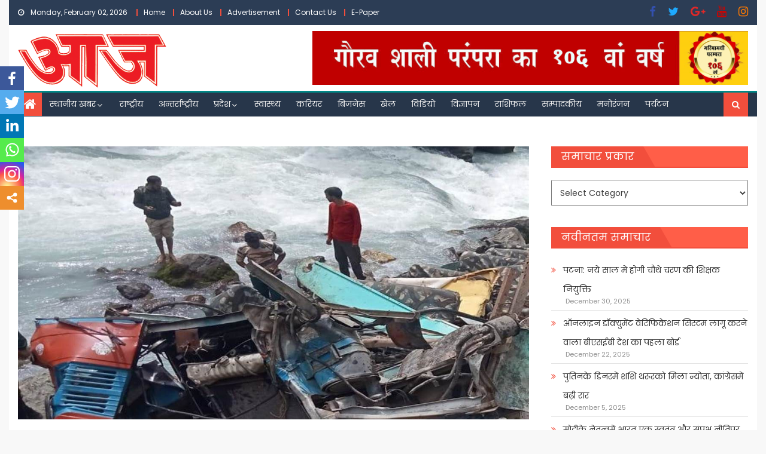

--- FILE ---
content_type: text/html; charset=utf-8
request_url: https://www.google.com/recaptcha/api2/aframe
body_size: 265
content:
<!DOCTYPE HTML><html><head><meta http-equiv="content-type" content="text/html; charset=UTF-8"></head><body><script nonce="dFRM4zNeo01pYvfPdiId9g">/** Anti-fraud and anti-abuse applications only. See google.com/recaptcha */ try{var clients={'sodar':'https://pagead2.googlesyndication.com/pagead/sodar?'};window.addEventListener("message",function(a){try{if(a.source===window.parent){var b=JSON.parse(a.data);var c=clients[b['id']];if(c){var d=document.createElement('img');d.src=c+b['params']+'&rc='+(localStorage.getItem("rc::a")?sessionStorage.getItem("rc::b"):"");window.document.body.appendChild(d);sessionStorage.setItem("rc::e",parseInt(sessionStorage.getItem("rc::e")||0)+1);localStorage.setItem("rc::h",'1770047215635');}}}catch(b){}});window.parent.postMessage("_grecaptcha_ready", "*");}catch(b){}</script></body></html>